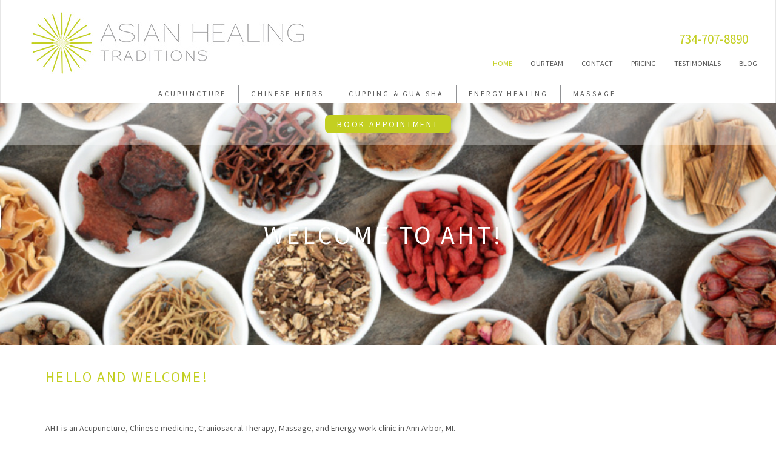

--- FILE ---
content_type: text/html; charset=utf-8
request_url: https://asianhealingtraditions.com/
body_size: 2898
content:



<!DOCTYPE html PUBLIC "-//W3C//DTD XHTML 1.0 Transitional//EN" "http://www.w3.org/TR/xhtml1/DTD/xhtml1-transitional.dtd">
<html xmlns="http://www.w3.org/1999/xhtml">

<head>
    <meta charset="utf-8">
    <meta http-equiv="X-UA-Compatible" content="IE=edge">
    <meta name="viewport" content="width=device-width, initial-scale=1.0">
    <meta name="description" content="">
    <meta name="author" content="Snake Oil Media">
    <link rel="shortcut icon" href="/static/site/ico/favicon16.ico"  sizes="16x16">
    <link rel="shortcut icon" href="/static/site/ico/favicon32.ico"  sizes="32x32">

    <title>AHT ::  Home </title>

    <link href="/static/bootstrap/css/bootstrap.min.css" rel="stylesheet">

    
        <link href="/static/site/css/aht.css" rel="stylesheet">
        <link href="/static/site/css/mobile-nav.css" rel="stylesheet">
    

    <meta name="description" content="Acupuncture and Wellness.">

</head>

<body>

    <div id="wrapper">

        
            <header class="navbar navbar-inverse navbar-fixed-top" id="header" role="banner">
                <div class="container-fluid">
                    <div class="row">

                         



    <div class="navbar-header col-sm-6">
         <a class="navbar-brand" href="/">
            
                <img src="https://s3.amazonaws.com:443/media.snakeoilspill.com/aht/2/uploads/media/logo450.jpg?Signature=NkUKEAdq4vbd%2FFZhTszNTxGgU9g%3D&amp;Expires=1762349806&amp;AWSAccessKeyId=AKIAIQJLXV3UQDHCBJ3Q" class="img-responsive" >
            
        </a>
    </div>

    <nav class="navbar-right" role="navigation">
        <div class="collapse navbar-collapse bs-navbar-collapse">

            <ul class="nav navbar-nav admin-nav">
                
                    
                
            </ul>

            <div class="navbar-phone">
                <p><a href="tel://734-707-8890">734-707-8890</a></p>
            </div>

            <ul class="nav navbar-nav small-nav">
                <li  class="active"><a href="/home/">Home</a></li>
                <li ><a href="/team/">Our Team</a></li>
                <li ><a href="/contact/">Contact</a></li>
                <li ><a href="/pricing/">Pricing</a></li>
                <li ><a href="/testimonials/">Testimonials</a></li>
                <li ><a href="/blog/">Blog</a></li>
            </ul>

        </div>
    </nav>

    <nav class="big-nav" role="navigation">
        <div class="collapse navbar-collapse bs-navbar-collapse">
            <ul class="nav navbar-nav">
                
                    <li  
                        class="border-right"><a href="/services/acupuncture">ACUPUNCTURE</a></li>
                
                    <li  
                        class="border-right"><a href="/services/chinese%20herbs">CHINESE HERBS</a></li>
                
                    <li  
                        class="border-right"><a href="/services/cupping%20&amp;%20gua%20sha">CUPPING &amp; GUA SHA</a></li>
                
                    <li  
                        class="border-right"><a href="/services/energy%20healing">ENERGY HEALING</a></li>
                
                    <li 
                            class="no-border"
                             
                        class="border-right"><a href="/services/massage">MASSAGE</a></li>
                
            </ul>
        </div>
    </nav>


    <nav class="mobile-nav" role="navigation">
        <div id="dl-menu" class="dl-menuwrapper">
            <button type="button" class="dl-trigger">Open Menu
                <span class="icon-bar"></span>
                <span class="icon-bar"></span>
                <span class="icon-bar"></span>
            </button>

            <ul class="dl-menu">

                <li>
                    <a href="#">About</a>
                    <ul class="dl-submenu">
                        <li>
                            <a href="/team/">Team</a>
                        </li>
                         <li>
                            <a href="#">Contact</a>
                            <ul class="dl-submenu">
                                <li><a href="tel://734-707-8890">Call: 734-707-8890</a></li>
                                <li><a href="/contact/">Location</a></li>
                                <li><a href="/cdn-cgi/l/email-protection#0629296f6860694667756f67686e63676a6f6861727467626f726f6968752865696b">Email: <span class="__cf_email__" data-cfemail="d2bbbcb4bd92b3a1bbb3bcbab7b3bebbbcb5a6a0b3b6bba6bbbdbca1fcb1bdbf">[email&#160;protected]</span></a></li>
                            </ul>
                        </li>
                        <li>
                            <a href="/pricing/">Pricing</a>
                        </li>
                        <li>
                            <a href="/testimonials/">Testimonials</a>
                        </li>
                        <li>
                            <a href="/blog/">Blog</a>
                        </li>
  
                    </ul>
                </li>
                <li>
                    <a href="#">Services</a>
                    <ul class="dl-submenu">
                        
                            <li  
                                class="border-right"><a href="/services/acupuncture">ACUPUNCTURE</a>
                            </li>
                        
                            <li  
                                class="border-right"><a href="/services/chinese%20herbs">CHINESE HERBS</a>
                            </li>
                        
                            <li  
                                class="border-right"><a href="/services/cupping%20&amp;%20gua%20sha">CUPPING &amp; GUA SHA</a>
                            </li>
                        
                            <li  
                                class="border-right"><a href="/services/energy%20healing">ENERGY HEALING</a>
                            </li>
                        
                            <li 
                                    class="no-border"
                                     
                                class="border-right"><a href="/services/massage">MASSAGE</a>
                            </li>
                        
                    </ul>
                </li>

                

            </ul>
        </div><!-- /dl-menuwrapper -->
    </nav>





<script data-cfasync="false" src="/cdn-cgi/scripts/5c5dd728/cloudflare-static/email-decode.min.js"></script><script type="text/javascript" src="/static/site/js/modernizr.custom.js"></script>
<script src="https://code.jquery.com/jquery-3.3.1.slim.min.js" integrity="sha384-q8i/X+965DzO0rT7abK41JStQIAqVgRVzpbzo5smXKp4YfRvH+8abtTE1Pi6jizo" crossorigin="anonymous"></script>

<script src="/static/site/js/jquery.dlmenu.js"></script>
        <script>
            $(function() {
                $( '#dl-menu' ).dlmenu();
            });
        </script>







 

                    </div>
                </div>
            </header>
        

        <div id="content">
            

<div class="home">
    <section class="section" id="banner">
        <div class="bgimage" style="
        
            background-image: url(https://s3.amazonaws.com:443/media.snakeoilspill.com/aht/2/uploads/media/IMG_0162.jpg?Signature=ntjAPT9DBoTugXIXbfovxPtsLxo%3D&amp;Expires=1762349806&amp;AWSAccessKeyId=AKIAIQJLXV3UQDHCBJ3Q)
                    
            " />
            <div class="container-fluid">
                <div class="row">
                    <div class="col-lg-12 col-md-12 col-sm-12 col-xs-12">
                        <div class="banner-top">
                            <p><a href="https://asianhealingtraditions.janeapp.com" target="_blank" class="btn book-btn">Book Appointment</a></p>
                        </div>
                    </div>
                </div>
                <div class="row">
                    <div class="col-lg-12 col-md-12 col-sm-12 col-xs-12">
                        <div class="banner-message">
                            <h1>Welcome to AHT!</h1>
                        </div>
                    </div>
                </div>
            </div>
        </div>
    </section>

    <section class="section" id="info">
        <div class="container-fluid">
            <div class="row">
                <div class="content-header">
                    <h3><p>Hello and Welcome!</p>
<br/>
</h3>
                </div>
                <div class="content-text">
                    
                        <p>AHT is an Acupuncture, Chinese medicine, Craniosacral Therapy, Massage, and Energy work clinic in Ann Arbor, MI.  </p>
<br/>
<p>We are now offering Massage Therapy with Jenna Hall! Online booking for appointments with Jenna is now available!  </p>
<br/>
<p>All services performed by an acupuncturist will have a $5 fee increase beginning Oct 21, 2024  </p>
<br/>
<p>NOW OFFERING: Sound Healing Room! Experience a Sound Healing Session with Nina in our newly renovated room including chimes, a gong, and other instruments!</p>
<br/>

                        
                </div>
            </div>
        </div>

    </section>

</div>

      
        </div>
        <div id="footer">
            
                


<div class="footer-logo">
<!--     <img src="/static/site/img/vertlogo.png" />
 -->    <img src="https://s3.amazonaws.com:443/media.snakeoilspill.com/aht/2/uploads/media/vertlogo.png?Signature=Zxxcttge0eo6gtMPf5xKERza%2Bsc%3D&amp;Expires=1762349806&amp;AWSAccessKeyId=AKIAIQJLXV3UQDHCBJ3Q" />
</div>
<div class="footer-text">
    <p>231 Little Lake Dr, Suite G  </p>
<br/>
<p>Ann Arbor, MI 48103</p>
<p>(Lower level of the building; parking lot is in the rear of the building)</p>
<br/>

    <a href="tel://734-707-8890">734-707-8890</a>
</div>
<div class="footer-book">
    <a href="https://asianhealingtraditions.janeapp.com" target="_blank" class="btn footer-book-btn">Book Appointment</a>
</div>
<br>
<div class="footer-copy">
    <p>Copyright &copy; 2025 Asian Healing Traditions | Site by <a href="http://snakeoilspill.com"><img src="/static/site/img/so919295.png"  alt="Snake Oil" /></a></p>
</div>









            
        </div>

    </div> <!-- /wrapper --> 

    <script src="https://stackpath.bootstrapcdn.com/bootstrap/4.3.1/js/bootstrap.min.js" integrity="sha384-JjSmVgyd0p3pXB1rRibZUAYoIIy6OrQ6VrjIEaFf/nJGzIxFDsf4x0xIM+B07jRM" crossorigin="anonymous"></script>

    
    

<script defer src="https://static.cloudflareinsights.com/beacon.min.js/vcd15cbe7772f49c399c6a5babf22c1241717689176015" integrity="sha512-ZpsOmlRQV6y907TI0dKBHq9Md29nnaEIPlkf84rnaERnq6zvWvPUqr2ft8M1aS28oN72PdrCzSjY4U6VaAw1EQ==" data-cf-beacon='{"version":"2024.11.0","token":"218bca551644407b8689eaa1859927a4","r":1,"server_timing":{"name":{"cfCacheStatus":true,"cfEdge":true,"cfExtPri":true,"cfL4":true,"cfOrigin":true,"cfSpeedBrain":true},"location_startswith":null}}' crossorigin="anonymous"></script>
</body>
</html>


--- FILE ---
content_type: text/css; charset="utf-8"
request_url: https://asianhealingtraditions.com/static/site/css/aht.css
body_size: 3198
content:


html,
body {
		margin: 0;
		padding: 0;
		height: 100%;
		xbackground-color: #000000 !important;
}

@font-face {
/*    font-family: 'bebas';
		src: url('../fonts/bebas.eot') format('eot'), 
				 url('../fonts/bebas.woff') format('woff'), 
				 url('../fonts/bebas.ttf')  format('truetype'),
				 url('../fonts/bebas.svg#bebas') format('svg');
*/}

/* AHT colors 
		#C3CF21 green
		#919295 light grey
		#5b5b5b dark grey
*/




/* stylized hr
hr {
		border: none;
		border-top: 3px double #333;
		color: #333;
		overflow: visible;
		text-align: center;
		height: 5px;
}

hr:after {
		background: #fff;
		content: '§';
		padding: 0 4px;
		position: relative;
		top: -13px;
}*/

hr {
		border: 0;
		height: 1px;
		background-image: linear-gradient(to right, 
				rgba(0, 0, 0, 0), 
				rgba(195, 207, 33, 1), 
				rgba(0, 0, 0, 0)
				);

}

/* Flexbox styles */
.justify-content-center {
	-webkit-box-pack: center !important;
	-ms-flex-pack: center !important;
	display: -webkit-flex; /* Safari */
	-webkit-justify-content: center; /* Safari 6.1+ */
	display: flex;
	justify-content: center;
}

#wrapper {
	 min-height: 100%;
	 position: relative;
	 z-index: 10;
}

#content {
	 padding: 0px;
	 padding-bottom: 360px;   /* Height of the footer */
}



/*******************************************************************
									 navbar
*********************************************************************/

.navbar {
	xposition: relative; 
	/* This will fix the header to the top (losing the paralax effect on the banner).
	If you want this, also adjust the banner & section margin-tops
	*/
}

.navbar-inverse {
	border-bottom: 0px solid #DCDCDC;
}

.navbar .container-fluid {
		margin-left: 50px;
}

.navbar-brand {
		padding: 20px 15px 0px 0px;
		margin: 0px 30px 100px 0px;
		color: inherit;
}

.navbar-right {
	margin-right: 15px !important;
}

.navbar-right .navbar-nav li a,
.big-nav .navbar-nav li a {
		color: inherit;
		text-transform: uppercase;
		font-size: 12px;
		padding: 5px 0px 5px 0px;
		margin: 0 15px;
}

.navbar-right .admin-nav {
	float: left !important;
}

.navbar-right .small-nav > li > a:hover, 
.navbar-right .small-nav > li > a:focus,
.navbar-right .small-nav > .active > a, 
.navbar-right .small-nav > .active > a:hover, 
.navbar-right .small-nav > .active > a:focus,
.navbar-right .admin-nav > li > a:hover, 
.navbar-right .admin-nav > li > a:focus,
.navbar-right .admin-nav .dropdown-menu > li > a:hover,
.navbar-right .admin-nav .dropdown-menu > li > a:focus,
.navbar-right .admin-nav > .active > a, 
.navbar-right .admin-nav > .active > a:hover, 
.navbar-right .admin-nav > .active > a:focus {
		background-color: transparent;
		background-color: rgba(255, 255, 255, 0);
		color: #C3CF21;
}

.navbar-phone {
		text-align: right;
		font-size: 1.5em;
		margin: 50px 30px 0px 0px;
}

.navbar-phone a,
.navbar-phone a:hover,
.navbar-phone a:focus {
		color: #C3CF21;
		text-decoration: none;
}

.big-nav {
		display: inline-block;
		width: 100%;
		margin-left: -25px;
		margin-top: -10px;
}

.big-nav .navbar-nav {
		float:none;
		text-align: center;
}

.big-nav .navbar-nav > li {
		display: inline-block;
		float: none;
		font-size: 1.5em;
		letter-spacing: .15em;
		xborder: 1px solid #000000;
}

.big-nav .navbar-nav > li > a {
	display: block;
		padding: 5px 20px 5px 20px;
		margin: 0px 0px 0px -3px;
}

.big-nav .navbar-nav > li > a:hover,
.big-nav .navbar-nav > li > a:focus {
		color: #FFFFFF;
		background-color: #C3CF21;
}

.big-nav .border-right {
		border-right: 1px solid #919295;
}

.big-nav .no-border {
	border: none;
}

.mobile-nav {
		margin-left: -40px !important;
}

@media (min-width: 768px) {
  .mobile-nav {
    display: none;
  }
}

/* Super small iphone5 */
@media only screen and (max-width: 320px) {
  .mobile-nav {
  		margin-top: -125px !important;
  }
  .mobile-nav .dl-menuwrapper {
  	margin-bottom: 10px;
}
  .navbar-brand img {
  	position: absolute !important;
  	right: 15px;
  	max-width: 80%;
  	visibility: visible;
  }
  #banner {
  	margin-top: 80px !important;
  }
}

/* between iphone5 and desktop breakpoint */
@media only screen and (min-width: 321px) and (max-width: 767px) {
  .mobile-nav .dl-menuwrapper {
  		margin-top: -100px !important;
  		margin-left: 30px !important;
  }
  .navbar-brand img {
  	position: absolute !important;
  	right: 30px;
  	max-width: 80%;
  	visibility: visible;
  }
  #banner {
  	margin-top: 150px !important;
  }
}

/* desktop size */
@media only screen and (min-width: 767px) and (max-width: 979px) {
	.big-nav .navbar-nav li {
		font-size: .1em;
		letter-spacing: .1em;
		margin: 0px 0px 0px -5px;
	}
	.navbar-right .admin-nav {
		float: right !important;
	}
}

/* super big desktop screen */
@media only screen and (min-width: 767px) and (max-width: 1047px) {
	.navbar-right {
		margin-top: -150px;
	}
}





/*******************************************************************
									section
*********************************************************************/

.section {
		margin: 50px 0;
}
.active-section {
		top: 80px;
}
.navbar.active-section {
		top: 0 !important;
}




/*******************************************************************
										banner
*********************************************************************/



#banner {
		margin-top: 170px;
}

.bgimage {
		width: 100%;
		min-height: 400px;
		background-repeat: no-repeat;
		background-position: center;
		background-size: cover;
		-webkit-background-size: cover;
		-moz-background-size: cover;
		-o-background-size: cover;
		background-attachment: fixed;
		-webkit-background-attachment: fixed;
		-moz-background-attachment: fixed;
		-o-background-attachment: fixed;
}

.bgimage .container-fluid {
		padding-left: 0px;
		padding-right: 15px;
}

.banner-top {
		padding: 5px 0px 10px 0px;
		background-color: rgba(255, 255, 255, .33);
		text-align: center;
		font-size: 1em;
		margin-right: -15px;
}

.banner-message {
		padding: 5px 20px 10px 20px;
		text-align: center;
		margin-top: 100px;
}

.banner-message h1 {
		font-size: 3em;
		font-weight: 400;
		color: #FFFFFF; 
		z-index: 100;
		letter-spacing: .1em;
		xtext-shadow:2px 2px #333;
		text-transform: uppercase;
}

.book-btn {
		border-radius: 8px;
		font-weight: 400;
		font-size: 1em;
		letter-spacing: .2em;
		text-transform: uppercase;
		background-color: #C3CF21; 
		color: #FFFFFF;
		padding: 5px 20px 5px 20px;
		margin: 15px 0px 0px 0px !important;
		border: none;
}

.book-btn:hover {
		border: 1px solid #FFFFFF;
		margin: 14px 0px -1px 0px !important;
		color: #FFFFFF;
}

/* Super small iphone5 */
@media only screen and (max-width: 320px) {
  .banner-message h1 {
  		font-size: 2em; !important;
  }
}


@media only screen and (max-width: 768px) {
		.bgimage {
				background-attachment: scroll;
				-webkit-background-attachment: scroll;
		    -moz-background-attachment: scroll;
		    -o-background-attachment: scroll;
				min-height: 300px !important;
		}
		.banner-message {
				margin-top: 50px !important;
		}
}




/*******************************************************************
											 info section
*********************************************************************/

#info {
		padding: 0px 75px 0px 75px;
}

#info .content-header {
		margin-top: -30px;
		margin-bottom: 10px;
}

#info .content-header h3 {
		color: #C3CF21;
		text-transform: uppercase;
		letter-spacing: .1em;
}

#info .content-header hr {
		text-align: left;
		margin: -5px 0 0 0;
		width: 25%;
		xborder-top: 2px solid #C3CF21;
}

#info .content-text p,
#info .content-text h4 {
		padding: 15px 0px 0px 0px;
}

#info .content-tags li {
		display: inline-block;
		color: #AAAAAA;
		text-transform: uppercase;
}


/* Super small iphone5 */
@media only screen and (max-width: 320px) {
  #info {
  		padding: 0px 15px 0px 15px;
  }
  #info .content-header h3 {
  	font-size: 1.2em;
  }
  #info .content-text h4 {
  	font-size: .9em;
  }
}

@media only screen and (max-width: 767px) {
  #info .content-header hr {
  	width: 100%;
  }
}







/*******************************************************************
											 related
*********************************************************************/

#related {
	text-align: center;
	-webkit-box-pack: center !important;
	-ms-flex-pack: center !important;
	display: -webkit-flex; /* Safari */
	-webkit-justify-content: center; /* Safari 6.1+ */
	display: flex;
	justify-content: center;
}

#related .related-title {
		text-transform: uppercase;
		color: #C3CF21;
		letter-spacing: .1em;
		font-weight: 400;
		font-size: .9em;
		padding-bottom: 10px;
}

#related .related-items .item {
	padding-bottom: 30px;
}

#related .related-items .item .item-title {
		color: #C3CF21;
		font-size: 1.2em;
		text-align: left;
		margin: 10px 0px -5px 0px;
}

#related .related-items .item .item-lede {
		color: #000000;
		font-size: .8em;
		text-align: left;
		margin: 0px 10px 0px 0px;
}

#related .related-items a.link {
		display: block;
		max-width: 250px;
}

#related .related-items a:hover {
		text-decoration: none;
}



@media only screen and (max-width: 767px) {
  #info .content-header hr {
  	width: 100%;
  }
}





/*******************************************************************
											 team
*********************************************************************/


.team .content-text img {
	float: right;
	padding: 0px 25px 25px 25px;
}

.team .practitioner {
		margin: 0px 0px 50px 0px;
		min-height: 200px;
}

.team .content-text hr {
	margin-top: -5px;
}




/*******************************************************************
											 contact
*********************************************************************/


.contact .content-text-left {
		float: left;
}

.contact .content-text-right h3 {
		margin-top: 0px;
}

#map {
		max-width: 100%;
		height: 400px;
		margin-top: 0px;
		border: 1px solid #666666;
}



/*******************************************************************
											 newsletter
*********************************************************************/


#mc_embed_signup {
		background: none;
		margin-top: 50px;
}

.newsletter .content-text label {
		display: block;
}

.newsletter .content-text input.email {
		min-width: 250px;
}

.newsletter #mc-embedded-subscribe {
		border-radius: 8px;
		font-weight: 400;
		font-size: 1em;
		letter-spacing: .2em;
		text-transform: uppercase;
		background-color: #C3CF21 !important; 
		color: #FFFFFF;
		padding: 5px 20px 5px 20px;
		margin: 15px 0px 0px 0px !important;
		border: 1px solid #FFFFFF;
}

.newsletter .content-text input.button:hover {
		border: 1px solid #919295 !important;
}





/*******************************************************************
											 testimonials
*********************************************************************/


blockquote {
		font-family: Georgia, serif;
		font-size: 18px;
		font-style: italic;
		xwidth: 500px;
		margin: 0.25em 0;
		padding: 0.35em 40px;
		line-height: 1.45;
		position: relative;
		color: #383838;
		border-left: none !important;
}

blockquote:before {
		display: block;
		padding-left: 10px;
		content: "\201C";
		font-size: 80px;
		position: absolute;
		left: -20px;
		top: -20px;
		color: #7a7a7a;
}

blockquote cite {
		color: #999999;
		font-size: 14px;
		display: block;
		margin-top: 5px;
}

blockquote cite:before {
		content: "\2014 \2009";
}





/*******************************************************************
											 blog
*********************************************************************/

.blog .content-text .post {
		margin-bottom: 25px !important;
}

.blog .content-text h3 {
		margin-top: 0px;
}

.blog .content-text .title a,
.blog .content-text .lede a {
		color: #C3CF21;    
}

.blog .content-text .title a:hover,
.blog .content-text .lede a:hover {
		color: #919295;
		text-decoration: none;
}

.blog .content-text .publisher {
		color: #919295;
}

.blog .content-text .pagination a.prev,
.blog .content-text .pagination a.prev:hover,
.blog .content-text .pagination a.prev:focus {
		background-color: #C3CF21;
		color: #FFFFFF;
		padding: 7px 11px 7px 7px;
}

.blog .content-text .pagination a.next,
.blog .content-text .pagination a.next:hover,
.blog .content-text .pagination a.next:focus {
		background-color: #C3CF21;
		color: #FFFFFF;
		padding: 7px 7px 7px 11px;
}

/*
.blog .content-text .pagination a.disabled {
		background-color: rgba(195,207,33, .33);
		color: rgba(255,255,255, .5);
}
*/

.blog .content-text nav ul.pagination li.active a,
.blog .content-text nav ul.pagination li.active a:hover,
.blog .content-text nav ul.pagination li.active a:focus {
		background-color: #DDDDDD;
		border-right: 1px solid #DDDDDD !important;
		border-bottom: 1px solid #DDDDDD !important;
		border-top: 1px solid #DDDDDD !important;
		border-left: 1px solid #DDDDDD !important;
		color: #FFFFFF;
		cursor: default;
}

.blog .content-text nav ul.pagination li a,
.blog .content-text nav ul.pagination li a:hover,
.blog .content-text nav ul.pagination li a:focus {
		background: none;
		border-right: 1px solid #DDDDDD !important;
		border-bottom: 1px solid #DDDDDD !important;
		border-top: 1px solid #DDDDDD !important;
		border-left: 1px solid #DDDDDD !important;
		position: relative;
		top: 0;
		cursor: pointer;
		color: #AAAAAA;
}





@media only screen and (max-width: 767px) {
		.blog .content-text .post img {
				width: 100% !important;
				}
		.blog .content-text .post {
				margin-bottom: 100px !important;
		}
		.blog .content-text h3 {
				margin-top: 15px;
		}
}




/*******************************************************************
											 services
*********************************************************************/









/*******************************************************************
											 footer
*********************************************************************/


#footer {
		position: absolute;
		bottom: 0;
		width: 100%;
		height: 360px;   /* Height of the footer */
		color: #FFFFFF;
		text-align: center;
		background: #5b5b5b;
		border-top: 1px solid #FFFFFF;
		padding: 20px 0px 0px 0px;
}

#footer .footer-logo img {
		max-width: 250px;
}

#footer .footer-text,
#footer .footer-text a {
		font-family: "Open Sans", sans-serif;
		font-size: .9em;
		letter-spacing: .2em;
		line-height: 1em;
		padding: 25px 0px 0px 0px;
		color: #FFFFFF;
}

#footer .footer-book {
		padding: 5px 0px 5px 0px;
		background-color: rgba(255, 255, 255, .33);
		text-align: center;
		font-size: .7em;
		margin: 25px 0px 0px 0px;
}

 .footer-book-btn {
		border-radius: 8px;
		font-weight: 400;
		font-size: 1em;
		letter-spacing: .2em;
		text-transform: uppercase;
		background-color: #C3CF21; 
		color: #FFFFFF;
		padding: 3px 20px 3px 20px;
		border: none;
		margin: 0px 0px 0px 0px !important;
}

.footer-book-btn:hover {
		border: 1px solid #FFFFFF;
		margin: -1px 0px -1px 0px !important;
		color: #FFFFFF;
}

#footer .footer-copy,
#footer .footer-copy a {
		font-family: "Open Sans", sans-serif;
		font-size: .7em;
		letter-spacing: .2em;
		line-height: 1em;
		padding: 0px 0px 0px 0px;
		color: #919295;
}


/* Super small iphone5 */
@media only screen and (max-width: 320px) {
  #footer .footer-copy {
		font-size: .65em;
		letter-spacing: .15em;
  }
}




/*******************************************************************
											 media queries
*********************************************************************/




/* A class between bootstrap's col-sm and col-xs, e.g. landscape phones */
@media only screen and (min-width: 480px) and (max-width: 767px) {
		.col-xsl-1, .col-xsl-2, .col-xsl-3, .col-xsl-4, 
		.col-xsl-5, .col-xsl-6, .col-xsl-7, .col-xsl-8, 
		.col-xsl-9, .col-xsl-10, .col-xsl-11, .col-xsl-12 {
						float: left;
						position: relative;
						min-height: 1px;
						padding-right: 15px;
						padding-left: 15px;
			}
			.col-xsl-12 {
				width: 100%;
			}
			.col-xsl-11 {
				width: 91.66666667%;
			}
			.col-xsl-10 {
				width: 83.33333333%;
			}
			.col-xsl-9 {
				width: 75%;
			}
			.col-xsl-8 {
				width: 66.66666667%;
			}
			.col-xsl-7 {
				width: 58.33333333%;
			}
			.col-xsl-6 {
				width: 50%;
			}
			.col-xsl-5 {
				width: 41.66666667%;
			}
			.col-xsl-4 {
				width: 33.33333333%;
			}
			.col-xsl-3 {
				width: 25%;
			}
			.col-xsl-2 {
				width: 16.66666667%;
			}
			.col-xsl-1 {
				width: 8.33333333%;
			}
			.col-xsl-pull-12 {
				right: 100%;
			}
			.col-xsl-pull-11 {
				right: 91.66666667%;
			}
			.col-xsl-pull-10 {
				right: 83.33333333%;
			}
			.col-xsl-pull-9 {
				right: 75%;
			}
			.col-xsl-pull-8 {
				right: 66.66666667%;
			}
			.col-xsl-pull-7 {
				right: 58.33333333%;
			}
			.col-xsl-pull-6 {
				right: 50%;
			}
			.col-xsl-pull-5 {
				right: 41.66666667%;
			}
			.col-xsl-pull-4 {
				right: 33.33333333%;
			}
			.col-xsl-pull-3 {
				right: 25%;
			}
			.col-xsl-pull-2 {
				right: 16.66666667%;
			}
			.col-xsl-pull-1 {
				right: 8.33333333%;
			}
			.col-xsl-pull-0 {
				right: auto;
			}
			.col-xsl-push-12 {
				left: 100%;
			}
			.col-xsl-push-11 {
				left: 91.66666667%;
			}
			.col-xsl-push-10 {
				left: 83.33333333%;
			}
			.col-xsl-push-9 {
				left: 75%;
			}
			.col-xsl-push-8 {
				left: 66.66666667%;
			}
			.col-xsl-push-7 {
				left: 58.33333333%;
			}
			.col-xsl-push-6 {
				left: 50%;
			}
			.col-xsl-push-5 {
				left: 41.66666667%;
			}
			.col-xsl-push-4 {
				left: 33.33333333%;
			}
			.col-xsl-push-3 {
				left: 25%;
			}
			.col-xsl-push-2 {
				left: 16.66666667%;
			}
			.col-xsl-push-1 {
				left: 8.33333333%;
			}
			.col-xsl-push-0 {
				left: auto;
			}
			.col-xsl-offset-12 {
				margin-left: 100%;
			}
			.col-xsl-offset-11 {
				margin-left: 91.66666667%;
			}
			.col-xsl-offset-10 {
				margin-left: 83.33333333%;
			}
			.col-xsl-offset-9 {
				margin-left: 75%;
			}
			.col-xsl-offset-8 {
				margin-left: 66.66666667%;
			}
			.col-xsl-offset-7 {
				margin-left: 58.33333333%;
			}
			.col-xsl-offset-6 {
				margin-left: 50%;
			}
			.col-xsl-offset-5 {
				margin-left: 41.66666667%;
			}
			.col-xsl-offset-4 {
				margin-left: 33.33333333%;
			}
			.col-xsl-offset-3 {
				margin-left: 25%;
			}
			.col-xsl-offset-2 {
				margin-left: 16.66666667%;
			}
			.col-xsl-offset-1 {
				margin-left: 8.33333333%;
			}
			.col-xsl-offset-0 {
				margin-left: 0;
			}
}
